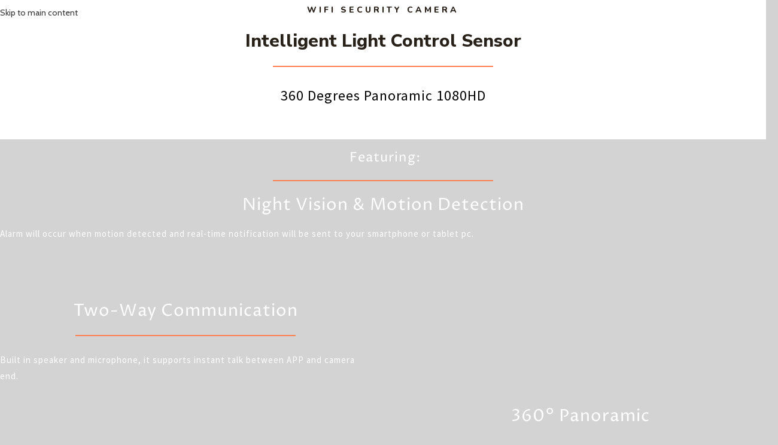

--- FILE ---
content_type: text/css
request_url: https://decorfinity.co.ke/wp-content/uploads/hurrytimer/css/54e388e5235e20c7.css?ver=6.8.3
body_size: 597
content:
[class~=hurrytimer-campaign] {
  line-height: normal;
  text-align: center;
  padding: 10px 0;
}
[class~=hurrytimer-campaign] * {
  line-height: normal;
}

.hurryt-loading {
  display: none !important;
}

.hurrytimer-timer {
  display: flex;
  align-items: baseline;
  justify-content: center;
  flex-wrap: wrap;
}

.hurrytimer-timer-digit {
  font-feature-settings: "tnum";
  font-variant-numeric: tabular-nums;
}

.hurrytimer-headline {
  color: #333;
  display: block;
  margin: 5px auto;
  overflow: hidden;
}

.hurrytimer-timer-block {
  position: relative;
  display: flex;
  margin-right: 5px;
  flex-direction: column;
  align-items: center;
  justify-content: center;
  box-sizing: content-box;
  margin-bottom: 10px;
  margin-left: 5px;
}
.hurrytimer-timer-block:last-child {
  margin-right: 0;
}
.hurrytimer-timer-block:first-child {
  margin-left: 0;
}

.hurrytimer-sticky {
  margin: auto !important;
  width: 100%;
  background: #fff;
  left: 0;
  right: 0;
  z-index: 9999;
  position: fixed;
  box-shadow: 1px 1px 2px rgba(0, 0, 0, 0.05);
}
.hurrytimer-sticky.is-off {
  position: relative;
  z-index: 0;
}

.admin-bar:not(.wp-admin) .hurrytimer-sticky {
  z-index: 999999;
}

.hurrytimer-sticky-inner {
  max-width: 1200px;
  margin: auto;
  text-align: center;
  padding-left: 5px;
  padding-right: 5px;
}

.hurrytimer-button {
  display: inline-block;
  text-decoration: none;
  outline: none;
}

.hurrytimer-sticky-close {
  right: 10px;
  position: absolute;
  transform: translateY(-50%);
  top: 50%;
  background: none;
  border: none;
  padding: 0;
  margin: 0;
  width: 13px;
  height: 13px;
  cursor: pointer;
  display: flex;
}
.hurrytimer-sticky-close svg {
  fill: #333;
  width: 100%;
  height: 100%;
}
.hurrytimer-sticky-close:hover {
  opacity: 1;
  background: none;
}
.hurrytimer-campaign-34076{
    text-align: center;
    display: block;
}

.hurrytimer-campaign-34076 .hurrytimer-timer-digit,
.hurrytimer-campaign-34076 .hurrytimer-timer-sep{
    color: #000;
    display: block;
    font-size: 35px;
}

.hurrytimer-campaign-34076 .hurrytimer-timer{
justify-content:center}.hurrytimer-campaign-34076 .hurrytimer-timer-label{
    font-size: 12px;
    color: #000;
    text-transform: uppercase;
    display: block;
}



.hurrytimer-campaign-34076 .hurrytimer-headline{
    font-size: 30px;
    color: #000;
    margin-bottom: 5px;

}

.hurrytimer-campaign-34076 .hurrytimer-button-wrap{
    margin-top: 5px;

}
.hurrytimer-campaign-34076 .hurrytimer-button{
    font-size: 15px;
    color: #fff;
    background-color: #000;
    border-radius: 3px;
    padding: 10px 15px;
}

@media(max-width:425px) {
.hurrytimer-campaign-34076 .hurrytimer-button-wrap,
.hurrytimer-campaign-34076 .hurrytimer-headline
{
    margin-left: 0;
    margin-right: 0;
}
}

.hurrytimer-campaign-34052{
    text-align: center;
    display: block;
}

.hurrytimer-campaign-34052 .hurrytimer-timer-digit,
.hurrytimer-campaign-34052 .hurrytimer-timer-sep{
    color: #000;
    display: block;
    font-size: 35px;
}

.hurrytimer-campaign-34052 .hurrytimer-timer{
justify-content:center}.hurrytimer-campaign-34052 .hurrytimer-timer-label{
    font-size: 12px;
    color: #000;
    text-transform: uppercase;
    display: block;
}



.hurrytimer-campaign-34052 .hurrytimer-headline{
    font-size: 30px;
    color: #000;
    margin-bottom: 5px;

}

.hurrytimer-campaign-34052 .hurrytimer-button-wrap{
    margin-top: 5px;

}
.hurrytimer-campaign-34052 .hurrytimer-button{
    font-size: 15px;
    color: #fff;
    background-color: #000;
    border-radius: 3px;
    padding: 10px 15px;
}

@media(max-width:425px) {
.hurrytimer-campaign-34052 .hurrytimer-button-wrap,
.hurrytimer-campaign-34052 .hurrytimer-headline
{
    margin-left: 0;
    margin-right: 0;
}
}

.hurrytimer-campaign-34054{
    text-align: center;
    display: block;
}

.hurrytimer-campaign-34054 .hurrytimer-timer-digit,
.hurrytimer-campaign-34054 .hurrytimer-timer-sep{
    color: #000;
    display: block;
    font-size: 35px;
}

.hurrytimer-campaign-34054 .hurrytimer-timer{
justify-content:center}.hurrytimer-campaign-34054 .hurrytimer-timer-label{
    font-size: 12px;
    color: #000;
    text-transform: uppercase;
    display: block;
}



.hurrytimer-campaign-34054 .hurrytimer-headline{
    font-size: 30px;
    color: #000;
    margin-bottom: 5px;

}

.hurrytimer-campaign-34054 .hurrytimer-button-wrap{
    margin-top: 5px;

}
.hurrytimer-campaign-34054 .hurrytimer-button{
    font-size: 15px;
    color: #fff;
    background-color: #000;
    border-radius: 3px;
    padding: 10px 15px;
}

@media(max-width:425px) {
.hurrytimer-campaign-34054 .hurrytimer-button-wrap,
.hurrytimer-campaign-34054 .hurrytimer-headline
{
    margin-left: 0;
    margin-right: 0;
}
}

.hurrytimer-campaign-29977{
    text-align: center;
    display: block;
}

.hurrytimer-campaign-29977 .hurrytimer-timer-digit,
.hurrytimer-campaign-29977 .hurrytimer-timer-sep{
    color: #000;
    display: block;
    font-size: 35px;
}

.hurrytimer-campaign-29977 .hurrytimer-timer{
justify-content:center}.hurrytimer-campaign-29977 .hurrytimer-timer-label{
    font-size: 12px;
    color: #000;
    text-transform: uppercase;
    display: block;
}



.hurrytimer-campaign-29977 .hurrytimer-headline{
    font-size: 32px;
    color: #000;
    margin-bottom: 5px;

}

.hurrytimer-campaign-29977 .hurrytimer-button-wrap{
    margin-top: 5px;

}
.hurrytimer-campaign-29977 .hurrytimer-button{
    font-size: 15px;
    color: #fff;
    background-color: #000;
    border-radius: 3px;
    padding: 10px 15px;
}

@media(max-width:425px) {
.hurrytimer-campaign-29977 .hurrytimer-button-wrap,
.hurrytimer-campaign-29977 .hurrytimer-headline
{
    margin-left: 0;
    margin-right: 0;
}
}

.hurrytimer-campaign-29973{
    text-align: center;
    display: block;
}

.hurrytimer-campaign-29973 .hurrytimer-timer-digit,
.hurrytimer-campaign-29973 .hurrytimer-timer-sep{
    color: #000;
    display: block;
    font-size: 35px;
}

.hurrytimer-campaign-29973 .hurrytimer-timer{
justify-content:center}.hurrytimer-campaign-29973 .hurrytimer-timer-label{
    font-size: 12px;
    color: #000;
    text-transform: uppercase;
    display: block;
}



.hurrytimer-campaign-29973 .hurrytimer-headline{
    font-size: 30px;
    color: #000;
    margin-bottom: 5px;

}

.hurrytimer-campaign-29973 .hurrytimer-button-wrap{
    margin-top: 5px;

}
.hurrytimer-campaign-29973 .hurrytimer-button{
    font-size: 15px;
    color: #fff;
    background-color: #000;
    border-radius: 3px;
    padding: 10px 15px;
}

@media(max-width:425px) {
.hurrytimer-campaign-29973 .hurrytimer-button-wrap,
.hurrytimer-campaign-29973 .hurrytimer-headline
{
    margin-left: 0;
    margin-right: 0;
}
}

--- FILE ---
content_type: text/css
request_url: https://decorfinity.co.ke/wp-content/uploads/elementor/css/post-23320.css?ver=1768443845
body_size: 1535
content:
.elementor-23320 .elementor-element.elementor-element-44d3e45 > .elementor-container > .elementor-column > .elementor-widget-wrap{align-content:center;align-items:center;}.elementor-23320 .elementor-element.elementor-element-44d3e45:not(.elementor-motion-effects-element-type-background), .elementor-23320 .elementor-element.elementor-element-44d3e45 > .elementor-motion-effects-container > .elementor-motion-effects-layer{background-color:#ffffff;}.elementor-23320 .elementor-element.elementor-element-44d3e45 > .elementor-container{max-width:1400px;}.elementor-23320 .elementor-element.elementor-element-44d3e45{transition:background 0.3s, border 0.3s, border-radius 0.3s, box-shadow 0.3s;}.elementor-23320 .elementor-element.elementor-element-44d3e45 > .elementor-background-overlay{transition:background 0.3s, border-radius 0.3s, opacity 0.3s;}.elementor-23320 .elementor-element.elementor-element-4bf8a615{margin:0px 0px calc(var(--kit-widget-spacing, 0px) + 10px) 0px;text-align:center;}.elementor-23320 .elementor-element.elementor-element-4bf8a615 .elementor-heading-title{font-family:"Nunito", Sans-serif;font-size:1em;font-weight:800;text-transform:uppercase;letter-spacing:4px;color:#28211a;}.elementor-23320 .elementor-element.elementor-element-106b296a{text-align:center;}.elementor-23320 .elementor-element.elementor-element-106b296a .elementor-heading-title{font-family:"Nunito Sans", Sans-serif;font-size:30px;font-weight:800;color:#28211a;}.elementor-23320 .elementor-element.elementor-element-87bd74a{--divider-border-style:solid;--divider-color:#FF7F50;--divider-border-width:2px;margin:0px 0px calc(var(--kit-widget-spacing, 0px) + 0px) 0px;}.elementor-23320 .elementor-element.elementor-element-87bd74a .elementor-divider-separator{width:368px;margin:0 auto;margin-center:0;}.elementor-23320 .elementor-element.elementor-element-87bd74a .elementor-divider{text-align:center;padding-block-start:6px;padding-block-end:6px;}.elementor-23320 .elementor-element.elementor-element-4800e620{text-align:center;font-family:"Source Sans Pro", Sans-serif;font-size:24px;line-height:1.8em;letter-spacing:1px;color:#000000;}.elementor-23320 .elementor-element.elementor-element-69cffa01 > .elementor-container > .elementor-column > .elementor-widget-wrap{align-content:center;align-items:center;}.elementor-23320 .elementor-element.elementor-element-69cffa01 > .elementor-background-overlay{background-color:#0b2038;opacity:0.79;transition:background 0.3s, border-radius 0.3s, opacity 0.3s;}.elementor-23320 .elementor-element.elementor-element-69cffa01:not(.elementor-motion-effects-element-type-background), .elementor-23320 .elementor-element.elementor-element-69cffa01 > .elementor-motion-effects-container > .elementor-motion-effects-layer{background-position:bottom center;background-repeat:no-repeat;background-size:cover;}.elementor-23320 .elementor-element.elementor-element-69cffa01{transition:background 0.3s, border 0.3s, border-radius 0.3s, box-shadow 0.3s;}.elementor-23320 .elementor-element.elementor-element-1e0ab492{padding:0px 0px 0px 7px;text-align:center;}.elementor-23320 .elementor-element.elementor-element-1e0ab492 .elementor-heading-title{font-family:"Proza Libre", Sans-serif;font-size:22px;font-weight:100;text-transform:capitalize;line-height:1em;letter-spacing:1px;color:#FFFFFF;}.elementor-23320 .elementor-element.elementor-element-683ff128{--divider-border-style:solid;--divider-color:#FF7F50;--divider-border-width:2px;margin:0px 0px calc(var(--kit-widget-spacing, 0px) + 0px) 0px;}.elementor-23320 .elementor-element.elementor-element-683ff128 .elementor-divider-separator{width:368px;margin:0 auto;margin-center:0;}.elementor-23320 .elementor-element.elementor-element-683ff128 .elementor-divider{text-align:center;padding-block-start:6px;padding-block-end:6px;}.elementor-23320 .elementor-element.elementor-element-7e42bb36{margin:0px 0px calc(var(--kit-widget-spacing, 0px) + 0px) 0px;padding:0em 0em 0em 0em;text-align:center;}.elementor-23320 .elementor-element.elementor-element-7e42bb36 .elementor-heading-title{font-family:"Proza Libre", Sans-serif;font-size:28px;font-weight:400;line-height:1em;letter-spacing:1px;color:#FFFFFF;}.elementor-23320 .elementor-element.elementor-element-672f48be{text-align:left;font-family:"Source Sans Pro", Sans-serif;font-size:15px;line-height:1.8em;letter-spacing:1px;color:#FFFFFF;}.elementor-23320 .elementor-element.elementor-element-7bf7ca76 > .elementor-container > .elementor-column > .elementor-widget-wrap{align-content:center;align-items:center;}.elementor-23320 .elementor-element.elementor-element-7bf7ca76 > .elementor-background-overlay{background-color:#0b2038;opacity:0.79;transition:background 0.3s, border-radius 0.3s, opacity 0.3s;}.elementor-23320 .elementor-element.elementor-element-7bf7ca76:not(.elementor-motion-effects-element-type-background), .elementor-23320 .elementor-element.elementor-element-7bf7ca76 > .elementor-motion-effects-container > .elementor-motion-effects-layer{background-position:bottom center;background-repeat:no-repeat;background-size:cover;}.elementor-23320 .elementor-element.elementor-element-7bf7ca76{transition:background 0.3s, border 0.3s, border-radius 0.3s, box-shadow 0.3s;}.elementor-23320 .elementor-element.elementor-element-4c47193b{margin:0px 0px calc(var(--kit-widget-spacing, 0px) + 0px) 0px;padding:0em 0em 0em 0em;text-align:center;}.elementor-23320 .elementor-element.elementor-element-4c47193b .elementor-heading-title{font-family:"Proza Libre", Sans-serif;font-size:28px;font-weight:400;line-height:1em;letter-spacing:1px;color:#FFFFFF;}.elementor-23320 .elementor-element.elementor-element-37c0053b{--divider-border-style:solid;--divider-color:#FF7F50;--divider-border-width:2px;margin:0px 0px calc(var(--kit-widget-spacing, 0px) + 0px) 0px;}.elementor-23320 .elementor-element.elementor-element-37c0053b .elementor-divider-separator{width:368px;margin:0 auto;margin-center:0;}.elementor-23320 .elementor-element.elementor-element-37c0053b .elementor-divider{text-align:center;padding-block-start:6px;padding-block-end:6px;}.elementor-23320 .elementor-element.elementor-element-6b35a4ff{text-align:left;font-family:"Source Sans Pro", Sans-serif;font-size:15px;line-height:1.8em;letter-spacing:1px;color:#FFFFFF;}.elementor-23320 .elementor-element.elementor-element-6c882ad > .elementor-container > .elementor-column > .elementor-widget-wrap{align-content:center;align-items:center;}.elementor-23320 .elementor-element.elementor-element-6c882ad > .elementor-background-overlay{background-color:#0b2038;opacity:0.79;transition:background 0.3s, border-radius 0.3s, opacity 0.3s;}.elementor-23320 .elementor-element.elementor-element-6c882ad:not(.elementor-motion-effects-element-type-background), .elementor-23320 .elementor-element.elementor-element-6c882ad > .elementor-motion-effects-container > .elementor-motion-effects-layer{background-position:bottom center;background-repeat:no-repeat;background-size:cover;}.elementor-23320 .elementor-element.elementor-element-6c882ad{transition:background 0.3s, border 0.3s, border-radius 0.3s, box-shadow 0.3s;}.elementor-23320 .elementor-element.elementor-element-ef6526c{margin:0px 0px calc(var(--kit-widget-spacing, 0px) + 0px) 0px;padding:0em 0em 0em 0em;text-align:center;}.elementor-23320 .elementor-element.elementor-element-ef6526c .elementor-heading-title{font-family:"Proza Libre", Sans-serif;font-size:28px;font-weight:400;line-height:1em;letter-spacing:1px;color:#FFFFFF;}.elementor-23320 .elementor-element.elementor-element-9287613{--divider-border-style:solid;--divider-color:#FF7F50;--divider-border-width:2px;margin:0px 0px calc(var(--kit-widget-spacing, 0px) + 0px) 0px;}.elementor-23320 .elementor-element.elementor-element-9287613 .elementor-divider-separator{width:368px;margin:0 auto;margin-center:0;}.elementor-23320 .elementor-element.elementor-element-9287613 .elementor-divider{text-align:center;padding-block-start:6px;padding-block-end:6px;}.elementor-23320 .elementor-element.elementor-element-c181d57{text-align:left;font-family:"Source Sans Pro", Sans-serif;font-size:15px;line-height:1.8em;letter-spacing:1px;color:#FFFFFF;}.elementor-23320 .elementor-element.elementor-element-173d83c > .elementor-container > .elementor-column > .elementor-widget-wrap{align-content:center;align-items:center;}.elementor-23320 .elementor-element.elementor-element-173d83c > .elementor-background-overlay{background-color:#0b2038;opacity:0.79;transition:background 0.3s, border-radius 0.3s, opacity 0.3s;}.elementor-23320 .elementor-element.elementor-element-173d83c:not(.elementor-motion-effects-element-type-background), .elementor-23320 .elementor-element.elementor-element-173d83c > .elementor-motion-effects-container > .elementor-motion-effects-layer{background-position:bottom center;background-repeat:no-repeat;background-size:cover;}.elementor-23320 .elementor-element.elementor-element-173d83c{transition:background 0.3s, border 0.3s, border-radius 0.3s, box-shadow 0.3s;}.elementor-23320 .elementor-element.elementor-element-012603a > .elementor-widget-wrap > .elementor-widget:not(.elementor-widget__width-auto):not(.elementor-widget__width-initial):not(:last-child):not(.elementor-absolute){--kit-widget-spacing:0px;}.elementor-23320 .elementor-element.elementor-element-4e7230c{margin:0px 0px calc(var(--kit-widget-spacing, 0px) + 0px) 0px;padding:0em 0em 0em 0em;text-align:center;}.elementor-23320 .elementor-element.elementor-element-4e7230c .elementor-heading-title{font-family:"Proza Libre", Sans-serif;font-size:28px;font-weight:400;line-height:1em;letter-spacing:1px;color:#FFFFFF;}.elementor-23320 .elementor-element.elementor-element-5ff233b{--divider-border-style:solid;--divider-color:#FF7F50;--divider-border-width:2px;margin:0px 0px calc(var(--kit-widget-spacing, 0px) + 0px) 0px;}.elementor-23320 .elementor-element.elementor-element-5ff233b .elementor-divider-separator{width:368px;margin:0 auto;margin-center:0;}.elementor-23320 .elementor-element.elementor-element-5ff233b .elementor-divider{text-align:center;padding-block-start:6px;padding-block-end:6px;}.elementor-23320 .elementor-element.elementor-element-ea230a7{text-align:left;font-family:"Source Sans Pro", Sans-serif;font-size:15px;line-height:1.8em;letter-spacing:1px;color:#FFFFFF;}.elementor-23320 .elementor-element.elementor-element-e59b1be{margin:0px 0px calc(var(--kit-widget-spacing, 0px) + 0px) 0px;padding:0em 0em 0em 0em;text-align:center;}.elementor-23320 .elementor-element.elementor-element-e59b1be .elementor-heading-title{font-family:"Proza Libre", Sans-serif;font-size:28px;font-weight:400;line-height:1em;letter-spacing:1px;color:#FFFFFF;}.elementor-23320 .elementor-element.elementor-element-0fe9bc2{--divider-border-style:solid;--divider-color:#FF7F50;--divider-border-width:2px;margin:0px 0px calc(var(--kit-widget-spacing, 0px) + 0px) 0px;}.elementor-23320 .elementor-element.elementor-element-0fe9bc2 .elementor-divider-separator{width:368px;margin:0 auto;margin-center:0;}.elementor-23320 .elementor-element.elementor-element-0fe9bc2 .elementor-divider{text-align:center;padding-block-start:6px;padding-block-end:6px;}.elementor-23320 .elementor-element.elementor-element-39a325a{text-align:left;font-family:"Source Sans Pro", Sans-serif;font-size:15px;line-height:1.8em;letter-spacing:1px;color:#FFFFFF;}.elementor-23320 .elementor-element.elementor-element-8d2c542 > .elementor-container > .elementor-column > .elementor-widget-wrap{align-content:center;align-items:center;}.elementor-23320 .elementor-element.elementor-element-8d2c542 > .elementor-background-overlay{background-color:#0b2038;opacity:0.79;transition:background 0.3s, border-radius 0.3s, opacity 0.3s;}.elementor-23320 .elementor-element.elementor-element-8d2c542:not(.elementor-motion-effects-element-type-background), .elementor-23320 .elementor-element.elementor-element-8d2c542 > .elementor-motion-effects-container > .elementor-motion-effects-layer{background-position:bottom center;background-repeat:no-repeat;background-size:cover;}.elementor-23320 .elementor-element.elementor-element-8d2c542{transition:background 0.3s, border 0.3s, border-radius 0.3s, box-shadow 0.3s;}.elementor-bc-flex-widget .elementor-23320 .elementor-element.elementor-element-755c90c.elementor-column .elementor-widget-wrap{align-items:center;}.elementor-23320 .elementor-element.elementor-element-755c90c.elementor-column.elementor-element[data-element_type="column"] > .elementor-widget-wrap.elementor-element-populated{align-content:center;align-items:center;}.elementor-23320 .elementor-element.elementor-element-40edd4f{margin:0px 0px calc(var(--kit-widget-spacing, 0px) + 0px) 0px;padding:0em 0em 0em 0em;text-align:center;}.elementor-23320 .elementor-element.elementor-element-40edd4f .elementor-heading-title{font-family:"Proza Libre", Sans-serif;font-size:28px;font-weight:400;line-height:1em;letter-spacing:1px;color:#FFFFFF;}.elementor-23320 .elementor-element.elementor-element-d600294{--divider-border-style:solid;--divider-color:#FF7F50;--divider-border-width:2px;margin:0px 0px calc(var(--kit-widget-spacing, 0px) + 0px) 0px;}.elementor-23320 .elementor-element.elementor-element-d600294 .elementor-divider-separator{width:368px;margin:0 auto;margin-center:0;}.elementor-23320 .elementor-element.elementor-element-d600294 .elementor-divider{text-align:center;padding-block-start:6px;padding-block-end:6px;}.elementor-23320 .elementor-element.elementor-element-6224e6a{text-align:left;font-family:"Source Sans Pro", Sans-serif;font-size:15px;line-height:1.8em;letter-spacing:1px;color:#FFFFFF;}.elementor-23320 .elementor-element.elementor-element-966f12a > .elementor-container > .elementor-column > .elementor-widget-wrap{align-content:center;align-items:center;}.elementor-23320 .elementor-element.elementor-element-966f12a:not(.elementor-motion-effects-element-type-background), .elementor-23320 .elementor-element.elementor-element-966f12a > .elementor-motion-effects-container > .elementor-motion-effects-layer{background-color:#ffffff;}.elementor-23320 .elementor-element.elementor-element-966f12a{transition:background 0.3s, border 0.3s, border-radius 0.3s, box-shadow 0.3s;padding:0px 0px 0px 0px;}.elementor-23320 .elementor-element.elementor-element-966f12a > .elementor-background-overlay{transition:background 0.3s, border-radius 0.3s, opacity 0.3s;}.elementor-bc-flex-widget .elementor-23320 .elementor-element.elementor-element-3c90c0b.elementor-column .elementor-widget-wrap{align-items:flex-start;}.elementor-23320 .elementor-element.elementor-element-3c90c0b.elementor-column.elementor-element[data-element_type="column"] > .elementor-widget-wrap.elementor-element-populated{align-content:flex-start;align-items:flex-start;}.elementor-23320 .elementor-element.elementor-element-41d39dd{text-align:center;}.elementor-23320 .elementor-element.elementor-element-41d39dd .elementor-heading-title{font-family:"Nunito Sans", Sans-serif;font-size:26px;font-weight:800;color:#28211a;}.elementor-bc-flex-widget .elementor-23320 .elementor-element.elementor-element-a87ed7a.elementor-column .elementor-widget-wrap{align-items:center;}.elementor-23320 .elementor-element.elementor-element-a87ed7a.elementor-column.elementor-element[data-element_type="column"] > .elementor-widget-wrap.elementor-element-populated{align-content:center;align-items:center;}.elementor-23320 .elementor-element.elementor-element-8cd8f70{text-align:center;}.elementor-23320 .elementor-element.elementor-element-8cd8f70 .elementor-heading-title{font-family:"Roboto", Sans-serif;font-size:20px;font-weight:600;}.elementor-23320 .elementor-element.elementor-element-6c0a0a8{--spacer-size:38px;}.elementor-23320 .elementor-element.elementor-element-5c5c7d7{text-align:center;}.elementor-23320 .elementor-element.elementor-element-5c5c7d7 .elementor-heading-title{font-family:"Source Sans Pro", Sans-serif;font-size:24px;line-height:1.8em;letter-spacing:1px;color:#000000;}.elementor-23320 .elementor-element.elementor-element-7d30a09{--divider-border-style:solid;--divider-color:#000000;--divider-border-width:2px;}.elementor-23320 .elementor-element.elementor-element-7d30a09 .elementor-divider-separator{width:30%;margin:0 auto;margin-center:0;}.elementor-23320 .elementor-element.elementor-element-7d30a09 .elementor-divider{text-align:center;padding-block-start:10px;padding-block-end:10px;}.elementor-23320 .elementor-element.elementor-element-3997343{text-align:center;font-family:"Noto Serif", Sans-serif;font-size:22px;font-weight:600;color:#000000;}.elementor-23320 .elementor-element.elementor-element-bb4b5bf{text-align:center;}.elementor-23320 .elementor-element.elementor-element-bb4b5bf .elementor-heading-title{font-family:"Roboto", Sans-serif;font-size:40px;font-weight:600;color:#FF0000;}.elementor-23320 .elementor-element.elementor-element-7864459 > .elementor-container > .elementor-column > .elementor-widget-wrap{align-content:center;align-items:center;}.elementor-23320 .elementor-element.elementor-element-7864459 > .elementor-background-overlay{background-color:#0b2038;opacity:0.79;transition:background 0.3s, border-radius 0.3s, opacity 0.3s;}.elementor-23320 .elementor-element.elementor-element-7864459:not(.elementor-motion-effects-element-type-background), .elementor-23320 .elementor-element.elementor-element-7864459 > .elementor-motion-effects-container > .elementor-motion-effects-layer{background-position:bottom center;background-repeat:no-repeat;background-size:cover;}.elementor-23320 .elementor-element.elementor-element-7864459{transition:background 0.3s, border 0.3s, border-radius 0.3s, box-shadow 0.3s;}.elementor-23320 .elementor-element.elementor-element-0ee812a{margin:0px 0px calc(var(--kit-widget-spacing, 0px) + 0px) 0px;padding:0em 0em 0em 0em;text-align:center;}.elementor-23320 .elementor-element.elementor-element-0ee812a .elementor-heading-title{font-family:"Proza Libre", Sans-serif;font-size:28px;font-weight:400;line-height:1em;letter-spacing:1px;color:#FFFFFF;}.elementor-23320 .elementor-element.elementor-element-531efc5{--divider-border-style:solid;--divider-color:#FF7F50;--divider-border-width:2px;margin:0px 0px calc(var(--kit-widget-spacing, 0px) + 0px) 0px;}.elementor-23320 .elementor-element.elementor-element-531efc5 .elementor-divider-separator{width:368px;margin:0 auto;margin-center:0;}.elementor-23320 .elementor-element.elementor-element-531efc5 .elementor-divider{text-align:center;padding-block-start:6px;padding-block-end:6px;}.elementor-23320 .elementor-element.elementor-element-564cd1c{text-align:center;font-family:"Source Sans Pro", Sans-serif;font-size:15px;line-height:1.8em;letter-spacing:1px;color:#FFFFFF;}.elementor-23320 .elementor-element.elementor-element-fecb008 > .elementor-container > .elementor-column > .elementor-widget-wrap{align-content:center;align-items:center;}.elementor-23320 .elementor-element.elementor-element-fecb008:not(.elementor-motion-effects-element-type-background), .elementor-23320 .elementor-element.elementor-element-fecb008 > .elementor-motion-effects-container > .elementor-motion-effects-layer{background-color:#ffffff;}.elementor-23320 .elementor-element.elementor-element-fecb008{transition:background 0.3s, border 0.3s, border-radius 0.3s, box-shadow 0.3s;padding:0px 0px 0px 0px;}.elementor-23320 .elementor-element.elementor-element-fecb008 > .elementor-background-overlay{transition:background 0.3s, border-radius 0.3s, opacity 0.3s;}.elementor-bc-flex-widget .elementor-23320 .elementor-element.elementor-element-0c1b339.elementor-column .elementor-widget-wrap{align-items:center;}.elementor-23320 .elementor-element.elementor-element-0c1b339.elementor-column.elementor-element[data-element_type="column"] > .elementor-widget-wrap.elementor-element-populated{align-content:center;align-items:center;}.elementor-23320 .elementor-element.elementor-element-0c1b339 > .elementor-element-populated{padding:2em 2em 2em 2em;}.elementor-23320 .elementor-element.elementor-element-1787cec{text-align:center;}.elementor-23320 .elementor-element.elementor-element-1787cec .elementor-heading-title{font-family:"Nunito Sans", Sans-serif;font-size:36px;font-weight:700;color:#28211a;}.elementor-23320 .elementor-element.elementor-element-5ccaab4{--divider-border-style:solid;--divider-color:#FF7F50;--divider-border-width:2px;margin:0px 0px calc(var(--kit-widget-spacing, 0px) + 0px) 0px;}.elementor-23320 .elementor-element.elementor-element-5ccaab4 .elementor-divider-separator{width:368px;margin:0 auto;margin-center:0;}.elementor-23320 .elementor-element.elementor-element-5ccaab4 .elementor-divider{text-align:center;padding-block-start:6px;padding-block-end:6px;}.elementor-23320 .elementor-element.elementor-element-3f580c0{text-align:center;font-family:"Source Sans Pro", Sans-serif;font-size:16px;line-height:1.8em;letter-spacing:1px;color:#000000;}.elementor-bc-flex-widget .elementor-23320 .elementor-element.elementor-element-70b646a.elementor-column .elementor-widget-wrap{align-items:center;}.elementor-23320 .elementor-element.elementor-element-70b646a.elementor-column.elementor-element[data-element_type="column"] > .elementor-widget-wrap.elementor-element-populated{align-content:center;align-items:center;}.elementor-23320 .elementor-element.elementor-element-2dbd8cc > .elementor-widget-container{padding:0px 07px 10px 07px;}body.elementor-page-23320:not(.elementor-motion-effects-element-type-background), body.elementor-page-23320 > .elementor-motion-effects-container > .elementor-motion-effects-layer{background-color:#D3D3D3;}@media(max-width:1024px){.elementor-23320 .elementor-element.elementor-element-106b296a .elementor-heading-title{font-size:3.5em;}.elementor-23320 .elementor-element.elementor-element-41d39dd .elementor-heading-title{font-size:3.5em;}.elementor-23320 .elementor-element.elementor-element-1787cec .elementor-heading-title{font-size:3.5em;}}@media(max-width:1024px) and (min-width:769px){.elementor-23320 .elementor-element.elementor-element-5527f0df{width:100%;}.elementor-23320 .elementor-element.elementor-element-5fd64a08{width:100%;}}@media(max-width:768px){.elementor-23320 .elementor-element.elementor-element-4bf8a615{margin:0px 0px calc(var(--kit-widget-spacing, 0px) + 0px) 0px;text-align:center;}.elementor-23320 .elementor-element.elementor-element-4bf8a615 .elementor-heading-title{font-size:10px;}.elementor-23320 .elementor-element.elementor-element-106b296a{text-align:center;}.elementor-23320 .elementor-element.elementor-element-106b296a .elementor-heading-title{font-size:22px;}.elementor-23320 .elementor-element.elementor-element-87bd74a .elementor-divider-separator{width:60%;margin:0 auto;margin-center:0;}.elementor-23320 .elementor-element.elementor-element-87bd74a .elementor-divider{text-align:center;}.elementor-23320 .elementor-element.elementor-element-4800e620{font-size:19px;}.elementor-23320 .elementor-element.elementor-element-1e0ab492 .elementor-heading-title{font-size:15px;}.elementor-23320 .elementor-element.elementor-element-683ff128 .elementor-divider-separator{width:60%;margin:0 auto;margin-center:0;}.elementor-23320 .elementor-element.elementor-element-683ff128 .elementor-divider{text-align:center;}.elementor-23320 .elementor-element.elementor-element-7e42bb36{margin:0px 0px calc(var(--kit-widget-spacing, 0px) + 0px) 0px;padding:0px 0px 0px 0px;}.elementor-23320 .elementor-element.elementor-element-7e42bb36 .elementor-heading-title{font-size:17px;}.elementor-23320 .elementor-element.elementor-element-672f48be{text-align:center;font-size:14px;}.elementor-23320 .elementor-element.elementor-element-4c47193b{margin:0px 0px calc(var(--kit-widget-spacing, 0px) + 0px) 0px;padding:0px 0px 0px 0px;}.elementor-23320 .elementor-element.elementor-element-4c47193b .elementor-heading-title{font-size:17px;}.elementor-23320 .elementor-element.elementor-element-37c0053b .elementor-divider-separator{width:60%;margin:0 auto;margin-center:0;}.elementor-23320 .elementor-element.elementor-element-37c0053b .elementor-divider{text-align:center;}.elementor-23320 .elementor-element.elementor-element-6b35a4ff{text-align:center;font-size:14px;}.elementor-23320 .elementor-element.elementor-element-ef6526c{margin:0px 0px calc(var(--kit-widget-spacing, 0px) + 0px) 0px;padding:0px 0px 0px 0px;}.elementor-23320 .elementor-element.elementor-element-ef6526c .elementor-heading-title{font-size:17px;}.elementor-23320 .elementor-element.elementor-element-9287613 .elementor-divider-separator{width:60%;margin:0 auto;margin-center:0;}.elementor-23320 .elementor-element.elementor-element-9287613 .elementor-divider{text-align:center;}.elementor-23320 .elementor-element.elementor-element-c181d57{text-align:center;font-size:14px;}.elementor-23320 .elementor-element.elementor-element-4e7230c{margin:0px 0px calc(var(--kit-widget-spacing, 0px) + 0px) 0px;padding:0px 0px 0px 0px;}.elementor-23320 .elementor-element.elementor-element-4e7230c .elementor-heading-title{font-size:17px;}.elementor-23320 .elementor-element.elementor-element-5ff233b .elementor-divider-separator{width:60%;margin:0 auto;margin-center:0;}.elementor-23320 .elementor-element.elementor-element-5ff233b .elementor-divider{text-align:center;}.elementor-23320 .elementor-element.elementor-element-ea230a7{text-align:center;font-size:14px;}.elementor-23320 .elementor-element.elementor-element-e59b1be{margin:0px 0px calc(var(--kit-widget-spacing, 0px) + 0px) 0px;padding:0px 0px 0px 0px;}.elementor-23320 .elementor-element.elementor-element-e59b1be .elementor-heading-title{font-size:17px;}.elementor-23320 .elementor-element.elementor-element-0fe9bc2 .elementor-divider-separator{width:60%;margin:0 auto;margin-center:0;}.elementor-23320 .elementor-element.elementor-element-0fe9bc2 .elementor-divider{text-align:center;}.elementor-23320 .elementor-element.elementor-element-39a325a{text-align:center;font-size:14px;}.elementor-23320 .elementor-element.elementor-element-40edd4f{margin:0px 0px calc(var(--kit-widget-spacing, 0px) + 0px) 0px;padding:0px 0px 0px 0px;}.elementor-23320 .elementor-element.elementor-element-40edd4f .elementor-heading-title{font-size:17px;}.elementor-23320 .elementor-element.elementor-element-d600294 .elementor-divider-separator{width:60%;margin:0 auto;margin-center:0;}.elementor-23320 .elementor-element.elementor-element-d600294 .elementor-divider{text-align:center;}.elementor-23320 .elementor-element.elementor-element-6224e6a{text-align:center;font-size:14px;}.elementor-23320 .elementor-element.elementor-element-3c90c0b > .elementor-element-populated{padding:0px 0px 0px 0px;}.elementor-23320 .elementor-element.elementor-element-41d39dd{text-align:center;}.elementor-23320 .elementor-element.elementor-element-41d39dd .elementor-heading-title{font-size:21px;}.elementor-23320 .elementor-element.elementor-element-6c0a0a8{--spacer-size:10px;}.elementor-23320 .elementor-element.elementor-element-5c5c7d7 .elementor-heading-title{font-size:19px;}.elementor-23320 .elementor-element.elementor-element-7d30a09 .elementor-divider{text-align:center;}.elementor-23320 .elementor-element.elementor-element-7d30a09 .elementor-divider-separator{margin:0 auto;margin-center:0;}.elementor-23320 .elementor-element.elementor-element-3997343{font-size:20px;}.elementor-23320 .elementor-element.elementor-element-bb4b5bf .elementor-heading-title{font-size:26px;}.elementor-23320 .elementor-element.elementor-element-0ee812a{margin:0px 0px calc(var(--kit-widget-spacing, 0px) + 0px) 0px;padding:0px 0px 0px 0px;}.elementor-23320 .elementor-element.elementor-element-0ee812a .elementor-heading-title{font-size:17px;}.elementor-23320 .elementor-element.elementor-element-531efc5 .elementor-divider-separator{width:60%;margin:0 auto;margin-center:0;}.elementor-23320 .elementor-element.elementor-element-531efc5 .elementor-divider{text-align:center;}.elementor-23320 .elementor-element.elementor-element-564cd1c{text-align:center;font-size:14px;}.elementor-23320 .elementor-element.elementor-element-fecb008{padding:0px 0px 0px 0px;}.elementor-23320 .elementor-element.elementor-element-0c1b339 > .elementor-element-populated{padding:0px 0px 0px 0px;}.elementor-23320 .elementor-element.elementor-element-1787cec{text-align:center;}.elementor-23320 .elementor-element.elementor-element-1787cec .elementor-heading-title{font-size:26px;}.elementor-23320 .elementor-element.elementor-element-5ccaab4 .elementor-divider-separator{width:60%;margin:0 auto;margin-center:0;}.elementor-23320 .elementor-element.elementor-element-5ccaab4 .elementor-divider{text-align:center;}.elementor-23320 .elementor-element.elementor-element-3f580c0{font-size:15px;}}